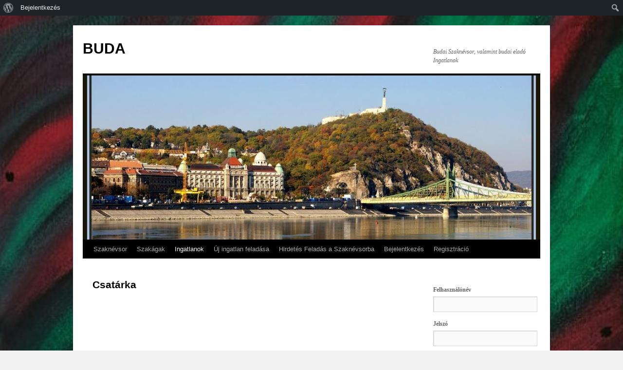

--- FILE ---
content_type: text/html; charset=UTF-8
request_url: https://buda.hu/csatarka/
body_size: 54392
content:
<!DOCTYPE html>
<html lang="hu">
<head>
<meta charset="UTF-8" />
<title>
Csatárka | BUDA	</title>
<link rel="profile" href="https://gmpg.org/xfn/11" />
<link rel="stylesheet" type="text/css" media="all" href="https://buda.hu/wp-content/themes/twentyten/style.css?ver=20190507" />
<link rel="pingback" href="https://buda.hu/xmlrpc.php">
<meta name='robots' content='max-image-preview:large' />
<link rel='dns-prefetch' href='//s.w.org' />
<link rel="alternate" type="application/rss+xml" title="BUDA &raquo; hírcsatorna" href="https://buda.hu/feed/" />
<link rel="alternate" type="application/rss+xml" title="BUDA &raquo; hozzászólás hírcsatorna" href="https://buda.hu/comments/feed/" />
		<script type="text/javascript">
			window._wpemojiSettings = {"baseUrl":"https:\/\/s.w.org\/images\/core\/emoji\/13.0.1\/72x72\/","ext":".png","svgUrl":"https:\/\/s.w.org\/images\/core\/emoji\/13.0.1\/svg\/","svgExt":".svg","source":{"concatemoji":"https:\/\/buda.hu\/wp-includes\/js\/wp-emoji-release.min.js?ver=5.7.2"}};
			!function(e,a,t){var n,r,o,i=a.createElement("canvas"),p=i.getContext&&i.getContext("2d");function s(e,t){var a=String.fromCharCode;p.clearRect(0,0,i.width,i.height),p.fillText(a.apply(this,e),0,0);e=i.toDataURL();return p.clearRect(0,0,i.width,i.height),p.fillText(a.apply(this,t),0,0),e===i.toDataURL()}function c(e){var t=a.createElement("script");t.src=e,t.defer=t.type="text/javascript",a.getElementsByTagName("head")[0].appendChild(t)}for(o=Array("flag","emoji"),t.supports={everything:!0,everythingExceptFlag:!0},r=0;r<o.length;r++)t.supports[o[r]]=function(e){if(!p||!p.fillText)return!1;switch(p.textBaseline="top",p.font="600 32px Arial",e){case"flag":return s([127987,65039,8205,9895,65039],[127987,65039,8203,9895,65039])?!1:!s([55356,56826,55356,56819],[55356,56826,8203,55356,56819])&&!s([55356,57332,56128,56423,56128,56418,56128,56421,56128,56430,56128,56423,56128,56447],[55356,57332,8203,56128,56423,8203,56128,56418,8203,56128,56421,8203,56128,56430,8203,56128,56423,8203,56128,56447]);case"emoji":return!s([55357,56424,8205,55356,57212],[55357,56424,8203,55356,57212])}return!1}(o[r]),t.supports.everything=t.supports.everything&&t.supports[o[r]],"flag"!==o[r]&&(t.supports.everythingExceptFlag=t.supports.everythingExceptFlag&&t.supports[o[r]]);t.supports.everythingExceptFlag=t.supports.everythingExceptFlag&&!t.supports.flag,t.DOMReady=!1,t.readyCallback=function(){t.DOMReady=!0},t.supports.everything||(n=function(){t.readyCallback()},a.addEventListener?(a.addEventListener("DOMContentLoaded",n,!1),e.addEventListener("load",n,!1)):(e.attachEvent("onload",n),a.attachEvent("onreadystatechange",function(){"complete"===a.readyState&&t.readyCallback()})),(n=t.source||{}).concatemoji?c(n.concatemoji):n.wpemoji&&n.twemoji&&(c(n.twemoji),c(n.wpemoji)))}(window,document,window._wpemojiSettings);
		</script>
		<style type="text/css">
img.wp-smiley,
img.emoji {
	display: inline !important;
	border: none !important;
	box-shadow: none !important;
	height: 1em !important;
	width: 1em !important;
	margin: 0 .07em !important;
	vertical-align: -0.1em !important;
	background: none !important;
	padding: 0 !important;
}
</style>
	<link rel='stylesheet' id='dashicons-css'  href='https://buda.hu/wp-includes/css/dashicons.min.css?ver=5.7.2' type='text/css' media='all' />
<link rel='stylesheet' id='admin-bar-css'  href='https://buda.hu/wp-includes/css/admin-bar.min.css?ver=5.7.2' type='text/css' media='all' />
<link rel='stylesheet' id='sweetalert2-css'  href='https://buda.hu/wp-content/plugins/user-registration/assets/css/sweetalert2/sweetalert2.min.css?ver=10.16.7' type='text/css' media='all' />
<link rel='stylesheet' id='user-registration-general-css'  href='https://buda.hu/wp-content/plugins/user-registration/assets/css/user-registration.css?ver=2.0.4' type='text/css' media='all' />
<link rel='stylesheet' id='user-registration-smallscreen-css'  href='https://buda.hu/wp-content/plugins/user-registration/assets/css/user-registration-smallscreen.css?ver=2.0.4' type='text/css' media='only screen and (max-width: 768px)' />
<link rel='stylesheet' id='user-registration-my-account-layout-css'  href='https://buda.hu/wp-content/plugins/user-registration/assets/css/my-account-layout.css?ver=2.0.4' type='text/css' media='all' />
<link rel='stylesheet' id='wp-block-library-css'  href='https://buda.hu/wp-includes/css/dist/block-library/style.min.css?ver=5.7.2' type='text/css' media='all' />
<link rel='stylesheet' id='wp-block-library-theme-css'  href='https://buda.hu/wp-includes/css/dist/block-library/theme.min.css?ver=5.7.2' type='text/css' media='all' />
<link rel='stylesheet' id='banner-list-block-css'  href='https://buda.hu/wp-content/plugins/custom-banners/blocks/banner-list/style.css?ver=1627554958' type='text/css' media='all' />
<link rel='stylesheet' id='rotating-banner-block-css'  href='https://buda.hu/wp-content/plugins/custom-banners/blocks/rotating-banner/style.css?ver=1627554958' type='text/css' media='all' />
<link rel='stylesheet' id='single-banner-block-css'  href='https://buda.hu/wp-content/plugins/custom-banners/blocks/single-banner/style.css?ver=1627554958' type='text/css' media='all' />
<link rel='stylesheet' id='bp-login-form-block-css'  href='https://buda.hu/wp-content/plugins/buddypress/bp-core/css/blocks/login-form.min.css?ver=10.0.0' type='text/css' media='all' />
<link rel='stylesheet' id='bp-member-block-css'  href='https://buda.hu/wp-content/plugins/buddypress/bp-members/css/blocks/member.min.css?ver=10.0.0' type='text/css' media='all' />
<link rel='stylesheet' id='bp-members-block-css'  href='https://buda.hu/wp-content/plugins/buddypress/bp-members/css/blocks/members.min.css?ver=10.0.0' type='text/css' media='all' />
<link rel='stylesheet' id='bp-dynamic-members-block-css'  href='https://buda.hu/wp-content/plugins/buddypress/bp-members/css/blocks/dynamic-members.min.css?ver=10.0.0' type='text/css' media='all' />
<link rel='stylesheet' id='bp-latest-activities-block-css'  href='https://buda.hu/wp-content/plugins/buddypress/bp-activity/css/blocks/latest-activities.min.css?ver=10.0.0' type='text/css' media='all' />
<link rel='stylesheet' id='bp-admin-bar-css'  href='https://buda.hu/wp-content/plugins/buddypress/bp-core/css/admin-bar.min.css?ver=10.0.0' type='text/css' media='all' />
<link rel='stylesheet' id='bp-nouveau-css'  href='https://buda.hu/wp-content/plugins/buddypress/bp-templates/bp-nouveau/css/buddypress.min.css?ver=10.0.0' type='text/css' media='screen' />
<link rel='stylesheet' id='wp-banners-css-css'  href='https://buda.hu/wp-content/plugins/custom-banners/assets/css/wp-banners.css?ver=5.7.2' type='text/css' media='all' />
<link rel='stylesheet' id='twentyten-block-style-css'  href='https://buda.hu/wp-content/themes/twentyten/blocks.css?ver=20181218' type='text/css' media='all' />
<!--n2css--><script type='text/javascript' src='https://buda.hu/wp-includes/js/jquery/jquery.min.js?ver=3.5.1' id='jquery-core-js'></script>
<script type='text/javascript' src='https://buda.hu/wp-includes/js/jquery/jquery-migrate.min.js?ver=3.3.2' id='jquery-migrate-js'></script>
<script type='text/javascript' src='https://buda.hu/wp-content/plugins/buddypress/bp-core/js/widget-members.min.js?ver=10.0.0' id='bp-widget-members-js'></script>
<script type='text/javascript' src='https://buda.hu/wp-content/plugins/buddypress/bp-core/js/jquery-query.min.js?ver=10.0.0' id='bp-jquery-query-js'></script>
<script type='text/javascript' src='https://buda.hu/wp-content/plugins/buddypress/bp-core/js/vendor/jquery-cookie.min.js?ver=10.0.0' id='bp-jquery-cookie-js'></script>
<script type='text/javascript' src='https://buda.hu/wp-content/plugins/buddypress/bp-core/js/vendor/jquery-scroll-to.min.js?ver=10.0.0' id='bp-jquery-scroll-to-js'></script>
<link rel="https://api.w.org/" href="https://buda.hu/wp-json/" /><link rel="alternate" type="application/json" href="https://buda.hu/wp-json/wp/v2/pages/367" /><link rel="EditURI" type="application/rsd+xml" title="RSD" href="https://buda.hu/xmlrpc.php?rsd" />
<link rel="wlwmanifest" type="application/wlwmanifest+xml" href="https://buda.hu/wp-includes/wlwmanifest.xml" /> 
<meta name="generator" content="WordPress 5.7.2" />
<link rel="canonical" href="https://buda.hu/csatarka/" />
<link rel='shortlink' href='https://buda.hu/?p=367' />
<link rel="alternate" type="application/json+oembed" href="https://buda.hu/wp-json/oembed/1.0/embed?url=https%3A%2F%2Fbuda.hu%2Fcsatarka%2F" />
<link rel="alternate" type="text/xml+oembed" href="https://buda.hu/wp-json/oembed/1.0/embed?url=https%3A%2F%2Fbuda.hu%2Fcsatarka%2F&#038;format=xml" />

	<script type="text/javascript">var ajaxurl = 'https://buda.hu/wp-admin/admin-ajax.php';</script>

<style type="text/css" media="screen"></style><style type="text/css" id="custom-background-css">
body.custom-background { background-image: url("https://buda.hu/wp-content/uploads/2022/01/Szanto2.jpg"); background-position: left top; background-size: cover; background-repeat: no-repeat; background-attachment: fixed; }
</style>
	<style type="text/css" media="print">#wpadminbar { display:none; }</style>
	<style type="text/css" media="screen">
	html { margin-top: 32px !important; }
	* html body { margin-top: 32px !important; }
	@media screen and ( max-width: 782px ) {
		html { margin-top: 46px !important; }
		* html body { margin-top: 46px !important; }
	}
</style>
	<script>(function(){this._N2=this._N2||{_r:[],_d:[],r:function(){this._r.push(arguments)},d:function(){this._d.push(arguments)}}}).call(window);!function(a){a.indexOf("Safari")>0&&-1===a.indexOf("Chrome")&&document.documentElement.style.setProperty("--ss-safari-fix-225962","1px")}(navigator.userAgent);</script><script src="https://buda.hu/wp-content/plugins/smart-slider-3/Public/SmartSlider3/Application/Frontend/Assets/dist/n2.min.js?ver=bc3b14c4" defer async></script>
<script>

</script></head>

<body class="bp-nouveau page-template-default page page-id-367 admin-bar no-customize-support custom-background user-registration-page no-js">
		<div id="wpadminbar" class="nojq nojs">
						<div class="quicklinks" id="wp-toolbar" role="navigation" aria-label="Eszköztár">
				<ul id='wp-admin-bar-root-default' class="ab-top-menu"><li id='wp-admin-bar-wp-logo' class="menupop"><div class="ab-item ab-empty-item" tabindex="0" aria-haspopup="true"><span class="ab-icon"></span><span class="screen-reader-text">WordPress, a csodás</span></div><div class="ab-sub-wrapper"><ul id='wp-admin-bar-wp-logo-external' class="ab-sub-secondary ab-submenu"><li id='wp-admin-bar-wporg'><a class='ab-item' href='https://hu.wordpress.org/'>WordPress Magyarország</a></li><li id='wp-admin-bar-documentation'><a class='ab-item' href='http://kozosseg.wphu.org/'>Dokumentáció</a></li><li id='wp-admin-bar-support-forums'><a class='ab-item' href='https://wordpress.org/support/forums/'>Támogatás</a></li><li id='wp-admin-bar-feedback'><a class='ab-item' href='https://wordpress.org/support/forum/requests-and-feedback'>Visszajelzés</a></li></ul></div></li><li id='wp-admin-bar-bp-login'><a class='ab-item' href='https://buda.hu/wp-login.php?redirect_to=https%3A%2F%2Fbuda.hu%2Fcsatarka%2F'>Bejelentkezés</a></li></ul><ul id='wp-admin-bar-top-secondary' class="ab-top-secondary ab-top-menu"><li id='wp-admin-bar-search' class="admin-bar-search"><div class="ab-item ab-empty-item" tabindex="-1"><form action="https://buda.hu/" method="get" id="adminbarsearch"><input class="adminbar-input" name="s" id="adminbar-search" type="text" value="" maxlength="150" /><label for="adminbar-search" class="screen-reader-text">Keresés</label><input type="submit" class="adminbar-button" value="Keresés"/></form></div></li></ul>			</div>
					</div>

		<div id="wrapper" class="hfeed">
	<div id="header">
		<div id="masthead">
			<div id="branding" role="banner">
								<div id="site-title">
					<span>
						<a href="https://buda.hu/" title="BUDA" rel="home">BUDA</a>
					</span>
				</div>
				<div id="site-description">Budai Szaknévsor, valamint  budai eladó  Ingatlanok</div>

									<img src="https://buda.hu/wp-content/uploads/2022/01/cropped-Gellert-hegy3.jpeg" width="940" height="337" alt="" />
								</div><!-- #branding -->

			<div id="access" role="navigation">
								<div class="skip-link screen-reader-text"><a href="#content" title="Kilépés a tartalomba">Kilépés a tartalomba</a></div>
				<div class="menu-header"><ul id="menu-budai-ingatlanok" class="menu"><li id="menu-item-335" class="menu-item menu-item-type-post_type menu-item-object-page menu-item-has-children menu-item-335"><a href="https://buda.hu/szaknevsor/">Szaknévsor</a>
<ul class="sub-menu">
	<li id="menu-item-624" class="menu-item menu-item-type-post_type menu-item-object-page menu-item-624"><a href="https://buda.hu/i-kerulet/">I. Kerület</a></li>
	<li id="menu-item-625" class="menu-item menu-item-type-post_type menu-item-object-page menu-item-625"><a href="https://buda.hu/ii-kerulet/">II. Kerület</a></li>
	<li id="menu-item-626" class="menu-item menu-item-type-post_type menu-item-object-page menu-item-626"><a href="https://buda.hu/iii-kerulet/">III. Kerület</a></li>
	<li id="menu-item-627" class="menu-item menu-item-type-post_type menu-item-object-page menu-item-627"><a href="https://buda.hu/xi-kerulet/">XI. Kerület</a></li>
	<li id="menu-item-628" class="menu-item menu-item-type-post_type menu-item-object-page menu-item-628"><a href="https://buda.hu/xii-kerulet/">XII. Kerület</a></li>
	<li id="menu-item-629" class="menu-item menu-item-type-post_type menu-item-object-page menu-item-629"><a href="https://buda.hu/xxii-kerulet/">XXII. Kerület</a></li>
</ul>
</li>
<li id="menu-item-686" class="menu-item menu-item-type-post_type menu-item-object-page menu-item-has-children menu-item-686"><a href="https://buda.hu/szakagak/">Szakágak</a>
<ul class="sub-menu">
	<li id="menu-item-770" class="menu-item menu-item-type-post_type menu-item-object-page menu-item-770"><a href="https://buda.hu/a/">A</a></li>
	<li id="menu-item-776" class="menu-item menu-item-type-post_type menu-item-object-page menu-item-776"><a href="https://buda.hu/a-2/">Á</a></li>
	<li id="menu-item-773" class="menu-item menu-item-type-post_type menu-item-object-page menu-item-773"><a href="https://buda.hu/b/">B</a></li>
	<li id="menu-item-780" class="menu-item menu-item-type-post_type menu-item-object-page menu-item-780"><a href="https://buda.hu/c/">C</a></li>
	<li id="menu-item-794" class="menu-item menu-item-type-post_type menu-item-object-page menu-item-794"><a href="https://buda.hu/d/">D</a></li>
	<li id="menu-item-793" class="menu-item menu-item-type-post_type menu-item-object-page menu-item-793"><a href="https://buda.hu/e/">E</a></li>
	<li id="menu-item-792" class="menu-item menu-item-type-post_type menu-item-object-page menu-item-792"><a href="https://buda.hu/e-2/">É</a></li>
	<li id="menu-item-791" class="menu-item menu-item-type-post_type menu-item-object-page menu-item-791"><a href="https://buda.hu/f/">F</a></li>
	<li id="menu-item-816" class="menu-item menu-item-type-post_type menu-item-object-page menu-item-816"><a href="https://buda.hu/g/">G</a></li>
	<li id="menu-item-815" class="menu-item menu-item-type-post_type menu-item-object-page menu-item-815"><a href="https://buda.hu/h/">H</a></li>
	<li id="menu-item-814" class="menu-item menu-item-type-post_type menu-item-object-page menu-item-814"><a href="https://buda.hu/i/">I</a></li>
	<li id="menu-item-813" class="menu-item menu-item-type-post_type menu-item-object-page menu-item-813"><a href="https://buda.hu/j/">J</a></li>
	<li id="menu-item-812" class="menu-item menu-item-type-post_type menu-item-object-page menu-item-812"><a href="https://buda.hu/k/">K</a></li>
	<li id="menu-item-811" class="menu-item menu-item-type-post_type menu-item-object-page menu-item-811"><a href="https://buda.hu/l/">L</a></li>
	<li id="menu-item-810" class="menu-item menu-item-type-post_type menu-item-object-page menu-item-810"><a href="https://buda.hu/m/">M</a></li>
	<li id="menu-item-840" class="menu-item menu-item-type-post_type menu-item-object-page menu-item-840"><a href="https://buda.hu/n/">N</a></li>
	<li id="menu-item-839" class="menu-item menu-item-type-post_type menu-item-object-page menu-item-839"><a href="https://buda.hu/o/">O</a></li>
	<li id="menu-item-838" class="menu-item menu-item-type-post_type menu-item-object-page menu-item-838"><a href="https://buda.hu/o-2/">Ö</a></li>
	<li id="menu-item-837" class="menu-item menu-item-type-post_type menu-item-object-page menu-item-837"><a href="https://buda.hu/p/">P</a></li>
	<li id="menu-item-836" class="menu-item menu-item-type-post_type menu-item-object-page menu-item-836"><a href="https://buda.hu/r/">R</a></li>
	<li id="menu-item-835" class="menu-item menu-item-type-post_type menu-item-object-page menu-item-835"><a href="https://buda.hu/s/">S</a></li>
	<li id="menu-item-855" class="menu-item menu-item-type-post_type menu-item-object-page menu-item-855"><a href="https://buda.hu/t/">T</a></li>
	<li id="menu-item-854" class="menu-item menu-item-type-post_type menu-item-object-page menu-item-854"><a href="https://buda.hu/u/">Ü</a></li>
	<li id="menu-item-853" class="menu-item menu-item-type-post_type menu-item-object-page menu-item-853"><a href="https://buda.hu/v/">V</a></li>
	<li id="menu-item-852" class="menu-item menu-item-type-post_type menu-item-object-page menu-item-852"><a href="https://buda.hu/w/">W</a></li>
	<li id="menu-item-851" class="menu-item menu-item-type-post_type menu-item-object-page menu-item-851"><a href="https://buda.hu/z/">Z</a></li>
</ul>
</li>
<li id="menu-item-284" class="menu-item menu-item-type-post_type menu-item-object-page current-menu-ancestor current_page_ancestor menu-item-has-children menu-item-284"><a href="https://buda.hu/ingatlanok/">Ingatlanok</a>
<ul class="sub-menu">
	<li id="menu-item-100" class="menu-item menu-item-type-post_type menu-item-object-page menu-item-home current-menu-ancestor current_page_ancestor menu-item-has-children menu-item-100"><a href="https://buda.hu/">Budai ingatlanok</a>
	<ul class="sub-menu">
		<li id="menu-item-57" class="menu-item menu-item-type-post_type menu-item-object-page menu-item-has-children menu-item-57"><a href="https://buda.hu/i-kerulet/">I. Kerület</a>
		<ul class="sub-menu">
			<li id="menu-item-563" class="menu-item menu-item-type-post_type menu-item-object-page menu-item-563"><a href="https://buda.hu/gellerthegy/">Gellérthegy</a></li>
			<li id="menu-item-564" class="menu-item menu-item-type-post_type menu-item-object-page menu-item-564"><a href="https://buda.hu/krisztinavaros/">Krisztinaváros</a></li>
			<li id="menu-item-560" class="menu-item menu-item-type-post_type menu-item-object-page menu-item-560"><a href="https://buda.hu/taban/">Tabán</a></li>
			<li id="menu-item-561" class="menu-item menu-item-type-post_type menu-item-object-page menu-item-561"><a href="https://buda.hu/var/">Vár</a></li>
			<li id="menu-item-562" class="menu-item menu-item-type-post_type menu-item-object-page menu-item-562"><a href="https://buda.hu/vizivaros/">Viziváros</a></li>
		</ul>
</li>
		<li id="menu-item-66" class="menu-item menu-item-type-post_type menu-item-object-page current-menu-ancestor current-menu-parent current_page_parent current_page_ancestor menu-item-has-children menu-item-66"><a href="https://buda.hu/ii-kerulet/">II. Kerület</a>
		<ul class="sub-menu">
			<li id="menu-item-527" class="menu-item menu-item-type-post_type menu-item-object-page menu-item-527"><a href="https://buda.hu/zoldmal/">Zöldmál</a></li>
			<li id="menu-item-528" class="menu-item menu-item-type-post_type menu-item-object-page menu-item-528"><a href="https://buda.hu/vizivaros/">Viziváros</a></li>
			<li id="menu-item-529" class="menu-item menu-item-type-post_type menu-item-object-page menu-item-529"><a href="https://buda.hu/verhalom/">Vérhalom</a></li>
			<li id="menu-item-530" class="menu-item menu-item-type-post_type menu-item-object-page menu-item-530"><a href="https://buda.hu/ujlak/">Újlak</a></li>
			<li id="menu-item-531" class="menu-item menu-item-type-post_type menu-item-object-page menu-item-531"><a href="https://buda.hu/torokvesz/">Törökvész</a></li>
			<li id="menu-item-532" class="menu-item menu-item-type-post_type menu-item-object-page menu-item-532"><a href="https://buda.hu/szepvolgy/">Szépvölgy</a></li>
			<li id="menu-item-533" class="menu-item menu-item-type-post_type menu-item-object-page menu-item-533"><a href="https://buda.hu/szepilona/">Szépilona</a></li>
			<li id="menu-item-534" class="menu-item menu-item-type-post_type menu-item-object-page menu-item-534"><a href="https://buda.hu/szephalom/">Széphalom</a></li>
			<li id="menu-item-535" class="menu-item menu-item-type-post_type menu-item-object-page menu-item-535"><a href="https://buda.hu/szemlohegy/">Szemlőhegy</a></li>
			<li id="menu-item-536" class="menu-item menu-item-type-post_type menu-item-object-page menu-item-536"><a href="https://buda.hu/adyliget/">Adyliget</a></li>
			<li id="menu-item-537" class="menu-item menu-item-type-post_type menu-item-object-page menu-item-537"><a href="https://buda.hu/budakeszierdo/">Budakeszierdő</a></li>
			<li id="menu-item-538" class="menu-item menu-item-type-post_type menu-item-object-page menu-item-538"><a href="https://buda.hu/budaliget/">Budaliget</a></li>
			<li id="menu-item-539" class="menu-item menu-item-type-post_type menu-item-object-page current-menu-item page_item page-item-367 current_page_item menu-item-539"><a href="https://buda.hu/csatarka/" aria-current="page">Csatárka</a></li>
			<li id="menu-item-540" class="menu-item menu-item-type-post_type menu-item-object-page menu-item-540"><a href="https://buda.hu/erzsebetliget/">Erzsébetliget</a></li>
			<li id="menu-item-541" class="menu-item menu-item-type-post_type menu-item-object-page menu-item-541"><a href="https://buda.hu/erzsebettelek/">Erzsébettelek</a></li>
			<li id="menu-item-542" class="menu-item menu-item-type-post_type menu-item-object-page menu-item-542"><a href="https://buda.hu/felheviz/">Felhévíz</a></li>
			<li id="menu-item-543" class="menu-item menu-item-type-post_type menu-item-object-page menu-item-543"><a href="https://buda.hu/gercse/">Gercse</a></li>
			<li id="menu-item-544" class="menu-item menu-item-type-post_type menu-item-object-page menu-item-544"><a href="https://buda.hu/harsakalja/">Hársakalja</a></li>
			<li id="menu-item-545" class="menu-item menu-item-type-post_type menu-item-object-page menu-item-545"><a href="https://buda.hu/harshegy/">Hárshegy</a></li>
			<li id="menu-item-546" class="menu-item menu-item-type-post_type menu-item-object-page menu-item-546"><a href="https://buda.hu/huvosvolgy/">Hűvösvölgy</a></li>
			<li id="menu-item-547" class="menu-item menu-item-type-post_type menu-item-object-page menu-item-547"><a href="https://buda.hu/kovar/">Kővár</a></li>
			<li id="menu-item-548" class="menu-item menu-item-type-post_type menu-item-object-page menu-item-548"><a href="https://buda.hu/kurucles/">Kurucles</a></li>
			<li id="menu-item-549" class="menu-item menu-item-type-post_type menu-item-object-page menu-item-549"><a href="https://buda.hu/lipotmezo/">Lipótmező</a></li>
			<li id="menu-item-550" class="menu-item menu-item-type-post_type menu-item-object-page menu-item-550"><a href="https://buda.hu/mariaremete/">Máriaremete</a></li>
			<li id="menu-item-551" class="menu-item menu-item-type-post_type menu-item-object-page menu-item-551"><a href="https://buda.hu/nyek/">Nyék</a></li>
			<li id="menu-item-552" class="menu-item menu-item-type-post_type menu-item-object-page menu-item-552"><a href="https://buda.hu/orszagut/">Országut</a></li>
			<li id="menu-item-553" class="menu-item menu-item-type-post_type menu-item-object-page menu-item-553"><a href="https://buda.hu/palvolgy/">Pálvölgy</a></li>
			<li id="menu-item-554" class="menu-item menu-item-type-post_type menu-item-object-page menu-item-554"><a href="https://buda.hu/pasaret/">Pasarét</a></li>
			<li id="menu-item-555" class="menu-item menu-item-type-post_type menu-item-object-page menu-item-555"><a href="https://buda.hu/pesthidegkut-ofalu/">Pesthidegkút-Ófalu</a></li>
			<li id="menu-item-556" class="menu-item menu-item-type-post_type menu-item-object-page menu-item-556"><a href="https://buda.hu/petnehazyret/">Petneházyrét</a></li>
			<li id="menu-item-557" class="menu-item menu-item-type-post_type menu-item-object-page menu-item-557"><a href="https://buda.hu/remetekertvaros/">Remetekertváros</a></li>
			<li id="menu-item-558" class="menu-item menu-item-type-post_type menu-item-object-page menu-item-558"><a href="https://buda.hu/rezmal/">Rézmál</a></li>
			<li id="menu-item-559" class="menu-item menu-item-type-post_type menu-item-object-page menu-item-559"><a href="https://buda.hu/rozsadomb/">Rózsadomb</a></li>
		</ul>
</li>
		<li id="menu-item-61" class="menu-item menu-item-type-post_type menu-item-object-page menu-item-has-children menu-item-61"><a href="https://buda.hu/iii-kerulet/">III. Kerület</a>
		<ul class="sub-menu">
			<li id="menu-item-569" class="menu-item menu-item-type-post_type menu-item-object-page menu-item-569"><a href="https://buda.hu/aquincum/">Aquincum</a></li>
			<li id="menu-item-570" class="menu-item menu-item-type-post_type menu-item-object-page menu-item-570"><a href="https://buda.hu/aranyhegy-uromhegy-peterhegy/">Aranyhegy, Ürömhegy, Péterhegy</a></li>
			<li id="menu-item-571" class="menu-item menu-item-type-post_type menu-item-object-page menu-item-571"><a href="https://buda.hu/bekasmegyer/">Békásmegyer</a></li>
			<li id="menu-item-572" class="menu-item menu-item-type-post_type menu-item-object-page menu-item-572"><a href="https://buda.hu/csillaghegy/">Csillaghegy</a></li>
			<li id="menu-item-573" class="menu-item menu-item-type-post_type menu-item-object-page menu-item-573"><a href="https://buda.hu/csucshegy/">Csúcshegy</a></li>
			<li id="menu-item-574" class="menu-item menu-item-type-post_type menu-item-object-page menu-item-574"><a href="https://buda.hu/harmashatarhegy/">Hármashatárhegy</a></li>
			<li id="menu-item-575" class="menu-item menu-item-type-post_type menu-item-object-page menu-item-575"><a href="https://buda.hu/harsanylejto/">Harsánylejtő</a></li>
			<li id="menu-item-576" class="menu-item menu-item-type-post_type menu-item-object-page menu-item-576"><a href="https://buda.hu/kaszasdulo/">Kaszásdűlő</a></li>
			<li id="menu-item-577" class="menu-item menu-item-type-post_type menu-item-object-page menu-item-577"><a href="https://buda.hu/mocsarosdulo/">Mocsárosdűlő</a></li>
			<li id="menu-item-578" class="menu-item menu-item-type-post_type menu-item-object-page menu-item-578"><a href="https://buda.hu/obuda/">Óbuda</a></li>
			<li id="menu-item-579" class="menu-item menu-item-type-post_type menu-item-object-page menu-item-579"><a href="https://buda.hu/obuda-hegyvideke/">Óbuda hegyvidéke</a></li>
			<li id="menu-item-580" class="menu-item menu-item-type-post_type menu-item-object-page menu-item-580"><a href="https://buda.hu/obudai-sziget/">Óbudai-sziget</a></li>
			<li id="menu-item-581" class="menu-item menu-item-type-post_type menu-item-object-page menu-item-581"><a href="https://buda.hu/romaifurdo/">Rómaifürdő</a></li>
			<li id="menu-item-582" class="menu-item menu-item-type-post_type menu-item-object-page menu-item-582"><a href="https://buda.hu/solymarvolgy/">Solymárvölgy</a></li>
			<li id="menu-item-583" class="menu-item menu-item-type-post_type menu-item-object-page menu-item-583"><a href="https://buda.hu/ujlak/">Újlak</a></li>
		</ul>
</li>
		<li id="menu-item-62" class="menu-item menu-item-type-post_type menu-item-object-page menu-item-has-children menu-item-62"><a href="https://buda.hu/xi-kerulet/">XI. Kerület</a>
		<ul class="sub-menu">
			<li id="menu-item-584" class="menu-item menu-item-type-post_type menu-item-object-page menu-item-584"><a href="https://buda.hu/albertfalva/">Albertfalva</a></li>
			<li id="menu-item-585" class="menu-item menu-item-type-post_type menu-item-object-page menu-item-585"><a href="https://buda.hu/dobogo/">Dobogó</a></li>
			<li id="menu-item-586" class="menu-item menu-item-type-post_type menu-item-object-page menu-item-586"><a href="https://buda.hu/gazdagret/">Gazdagrét</a></li>
			<li id="menu-item-587" class="menu-item menu-item-type-post_type menu-item-object-page menu-item-587"><a href="https://buda.hu/gellerthegy/">Gellérthegy</a></li>
			<li id="menu-item-588" class="menu-item menu-item-type-post_type menu-item-object-page menu-item-588"><a href="https://buda.hu/hosszuret/">Hosszúrét</a></li>
			<li id="menu-item-589" class="menu-item menu-item-type-post_type menu-item-object-page menu-item-589"><a href="https://buda.hu/infopark/">Infopark</a></li>
			<li id="menu-item-590" class="menu-item menu-item-type-post_type menu-item-object-page menu-item-590"><a href="https://buda.hu/kamaraerdo/">Kamaraerdő</a></li>
			<li id="menu-item-591" class="menu-item menu-item-type-post_type menu-item-object-page menu-item-591"><a href="https://buda.hu/kelenfold/">Kelenföld</a></li>
			<li id="menu-item-592" class="menu-item menu-item-type-post_type menu-item-object-page menu-item-592"><a href="https://buda.hu/kelenvolgy/">Kelenvölgy</a></li>
			<li id="menu-item-593" class="menu-item menu-item-type-post_type menu-item-object-page menu-item-593"><a href="https://buda.hu/koerberek/">Kőérberek</a></li>
			<li id="menu-item-594" class="menu-item menu-item-type-post_type menu-item-object-page menu-item-594"><a href="https://buda.hu/lagymanyos/">Lágymányos</a></li>
			<li id="menu-item-595" class="menu-item menu-item-type-post_type menu-item-object-page menu-item-595"><a href="https://buda.hu/madarhegy/">Madárhegy</a></li>
			<li id="menu-item-596" class="menu-item menu-item-type-post_type menu-item-object-page menu-item-596"><a href="https://buda.hu/nadorkert/">Nádorkert</a></li>
			<li id="menu-item-597" class="menu-item menu-item-type-post_type menu-item-object-page menu-item-597"><a href="https://buda.hu/ormezo/">Őrmező</a></li>
			<li id="menu-item-598" class="menu-item menu-item-type-post_type menu-item-object-page menu-item-598"><a href="https://buda.hu/orsod/">Örsöd</a></li>
			<li id="menu-item-599" class="menu-item menu-item-type-post_type menu-item-object-page menu-item-599"><a href="https://buda.hu/peterhegy/">Péterhegy</a></li>
			<li id="menu-item-600" class="menu-item menu-item-type-post_type menu-item-object-page menu-item-600"><a href="https://buda.hu/posingermajor/">Pösingermajor</a></li>
			<li id="menu-item-601" class="menu-item menu-item-type-post_type menu-item-object-page menu-item-601"><a href="https://buda.hu/sasad/">Sasad</a></li>
			<li id="menu-item-602" class="menu-item menu-item-type-post_type menu-item-object-page menu-item-602"><a href="https://buda.hu/sashegy/">Sashegy</a></li>
			<li id="menu-item-603" class="menu-item menu-item-type-post_type menu-item-object-page menu-item-603"><a href="https://buda.hu/spanyolret/">Spanyolrét</a></li>
			<li id="menu-item-604" class="menu-item menu-item-type-post_type menu-item-object-page menu-item-604"><a href="https://buda.hu/szentimrevaros/">Szentimreváros</a></li>
		</ul>
</li>
		<li id="menu-item-63" class="menu-item menu-item-type-post_type menu-item-object-page menu-item-has-children menu-item-63"><a href="https://buda.hu/xii-kerulet/">XII. Kerület</a>
		<ul class="sub-menu">
			<li id="menu-item-605" class="menu-item menu-item-type-post_type menu-item-object-page menu-item-605"><a href="https://buda.hu/budakeszierdo/">Budakeszierdő</a></li>
			<li id="menu-item-606" class="menu-item menu-item-type-post_type menu-item-object-page menu-item-606"><a href="https://buda.hu/csilleberc/">Csillebérc</a></li>
			<li id="menu-item-607" class="menu-item menu-item-type-post_type menu-item-object-page menu-item-607"><a href="https://buda.hu/farkasret/">Farkasrét</a></li>
			<li id="menu-item-608" class="menu-item menu-item-type-post_type menu-item-object-page menu-item-608"><a href="https://buda.hu/farkasvolgy/">Farkasvölgy</a></li>
			<li id="menu-item-609" class="menu-item menu-item-type-post_type menu-item-object-page menu-item-609"><a href="https://buda.hu/istenhegy/">Istenhegy</a></li>
			<li id="menu-item-610" class="menu-item menu-item-type-post_type menu-item-object-page menu-item-610"><a href="https://buda.hu/janoshegy/">Jánoshegy</a></li>
			<li id="menu-item-611" class="menu-item menu-item-type-post_type menu-item-object-page menu-item-611"><a href="https://buda.hu/kissvabhegy/">Kissvábhegy</a></li>
			<li id="menu-item-612" class="menu-item menu-item-type-post_type menu-item-object-page menu-item-612"><a href="https://buda.hu/krisztinavaros/">Krisztinaváros</a></li>
			<li id="menu-item-613" class="menu-item menu-item-type-post_type menu-item-object-page menu-item-613"><a href="https://buda.hu/kutvolgy/">Kútvölgy</a></li>
			<li id="menu-item-614" class="menu-item menu-item-type-post_type menu-item-object-page menu-item-614"><a href="https://buda.hu/magasut/">Magasút</a></li>
			<li id="menu-item-615" class="menu-item menu-item-type-post_type menu-item-object-page menu-item-615"><a href="https://buda.hu/martonhegy/">Mártonhegy</a></li>
			<li id="menu-item-616" class="menu-item menu-item-type-post_type menu-item-object-page menu-item-616"><a href="https://buda.hu/nemetvolgy/">Németvölgy</a></li>
			<li id="menu-item-617" class="menu-item menu-item-type-post_type menu-item-object-page menu-item-617"><a href="https://buda.hu/orbanhegy/">Orbánhegy</a></li>
			<li id="menu-item-618" class="menu-item menu-item-type-post_type menu-item-object-page menu-item-618"><a href="https://buda.hu/sashegy/">Sashegy</a></li>
			<li id="menu-item-619" class="menu-item menu-item-type-post_type menu-item-object-page menu-item-619"><a href="https://buda.hu/svabhegy/">Svábhegy</a></li>
			<li id="menu-item-620" class="menu-item menu-item-type-post_type menu-item-object-page menu-item-620"><a href="https://buda.hu/szechenyihegy/">Széchenyihegy</a></li>
			<li id="menu-item-621" class="menu-item menu-item-type-post_type menu-item-object-page menu-item-621"><a href="https://buda.hu/viranyos/">Virányos</a></li>
			<li id="menu-item-622" class="menu-item menu-item-type-post_type menu-item-object-page menu-item-622"><a href="https://buda.hu/zugliget/">Zugliget</a></li>
		</ul>
</li>
		<li id="menu-item-64" class="menu-item menu-item-type-post_type menu-item-object-page menu-item-has-children menu-item-64"><a href="https://buda.hu/xxii-kerulet/">XXII. Kerület</a>
		<ul class="sub-menu">
			<li id="menu-item-565" class="menu-item menu-item-type-post_type menu-item-object-page menu-item-565"><a href="https://buda.hu/baross-gabor-telep/">Baross Gábor-telep</a></li>
			<li id="menu-item-566" class="menu-item menu-item-type-post_type menu-item-object-page menu-item-566"><a href="https://buda.hu/budafok/">Budafok</a></li>
			<li id="menu-item-567" class="menu-item menu-item-type-post_type menu-item-object-page menu-item-567"><a href="https://buda.hu/budateteny/">Budatétény</a></li>
			<li id="menu-item-568" class="menu-item menu-item-type-post_type menu-item-object-page menu-item-568"><a href="https://buda.hu/nagyteteny/">Nagytétény</a></li>
		</ul>
</li>
	</ul>
</li>
	<li id="menu-item-314" class="menu-item menu-item-type-post_type menu-item-object-page menu-item-has-children menu-item-314"><a href="https://buda.hu/buda-kornyeki-ingatlanok/">Buda környéki ingatlanok</a>
	<ul class="sub-menu">
		<li id="menu-item-146" class="menu-item menu-item-type-post_type menu-item-object-page menu-item-146"><a href="https://buda.hu/biatorbagy/">Biatorbágy</a></li>
		<li id="menu-item-623" class="menu-item menu-item-type-post_type menu-item-object-page menu-item-623"><a href="https://buda.hu/budajeno/">Budajenő</a></li>
		<li id="menu-item-232" class="menu-item menu-item-type-post_type menu-item-object-page menu-item-232"><a href="https://buda.hu/budakalasz/">Budakalász</a></li>
		<li id="menu-item-144" class="menu-item menu-item-type-post_type menu-item-object-page menu-item-144"><a href="https://buda.hu/budakeszi/">Budakeszi</a></li>
		<li id="menu-item-143" class="menu-item menu-item-type-post_type menu-item-object-page menu-item-143"><a href="https://buda.hu/budaors/">Budaörs</a></li>
		<li id="menu-item-147" class="menu-item menu-item-type-post_type menu-item-object-page menu-item-147"><a href="https://buda.hu/csobanka/">Csobánka</a></li>
		<li id="menu-item-142" class="menu-item menu-item-type-post_type menu-item-object-page menu-item-142"><a href="https://buda.hu/herceghalom/">Herceghalom</a></li>
		<li id="menu-item-171" class="menu-item menu-item-type-post_type menu-item-object-page menu-item-171"><a href="https://buda.hu/diosd/">Diósd</a></li>
		<li id="menu-item-233" class="menu-item menu-item-type-post_type menu-item-object-page menu-item-233"><a href="https://buda.hu/dunabogdany/">Dunabogdány</a></li>
		<li id="menu-item-172" class="menu-item menu-item-type-post_type menu-item-object-page menu-item-172"><a href="https://buda.hu/erd/">Érd</a></li>
		<li id="menu-item-176" class="menu-item menu-item-type-post_type menu-item-object-page menu-item-176"><a href="https://buda.hu/nagykovacsi/">Nagykovácsi</a></li>
		<li id="menu-item-141" class="menu-item menu-item-type-post_type menu-item-object-page menu-item-141"><a href="https://buda.hu/paty/">Páty</a></li>
		<li id="menu-item-230" class="menu-item menu-item-type-post_type menu-item-object-page menu-item-230"><a href="https://buda.hu/perbal/">Perbál</a></li>
		<li id="menu-item-203" class="menu-item menu-item-type-post_type menu-item-object-page menu-item-203"><a href="https://buda.hu/piliscsaba/">Piliscsaba</a></li>
		<li id="menu-item-175" class="menu-item menu-item-type-post_type menu-item-object-page menu-item-175"><a href="https://buda.hu/pilisborosjeno/">Pilisborosjenő</a></li>
		<li id="menu-item-204" class="menu-item menu-item-type-post_type menu-item-object-page menu-item-204"><a href="https://buda.hu/pilisjaszfalu/">Pilisjászfalu</a></li>
		<li id="menu-item-206" class="menu-item menu-item-type-post_type menu-item-object-page menu-item-206"><a href="https://buda.hu/pilisszanto/">Pilisszántó</a></li>
		<li id="menu-item-207" class="menu-item menu-item-type-post_type menu-item-object-page menu-item-207"><a href="https://buda.hu/pilisszentkereszt/">Pilisszentkereszt</a></li>
		<li id="menu-item-205" class="menu-item menu-item-type-post_type menu-item-object-page menu-item-205"><a href="https://buda.hu/pilisvorosvar/">Pilisvörösvár</a></li>
		<li id="menu-item-208" class="menu-item menu-item-type-post_type menu-item-object-page menu-item-208"><a href="https://buda.hu/pocsmegyer/">Pócsmegyer</a></li>
		<li id="menu-item-209" class="menu-item menu-item-type-post_type menu-item-object-page menu-item-209"><a href="https://buda.hu/pomaz/">Pomáz</a></li>
		<li id="menu-item-227" class="menu-item menu-item-type-post_type menu-item-object-page menu-item-227"><a href="https://buda.hu/pusztazamor/">Pusztazámor</a></li>
		<li id="menu-item-231" class="menu-item menu-item-type-post_type menu-item-object-page menu-item-231"><a href="https://buda.hu/remeteszolos/">Remeteszőlős</a></li>
		<li id="menu-item-210" class="menu-item menu-item-type-post_type menu-item-object-page menu-item-210"><a href="https://buda.hu/solymar/">Solymár</a></li>
		<li id="menu-item-228" class="menu-item menu-item-type-post_type menu-item-object-page menu-item-228"><a href="https://buda.hu/soskut/">Sóskut</a></li>
		<li id="menu-item-173" class="menu-item menu-item-type-post_type menu-item-object-page menu-item-173"><a href="https://buda.hu/szazhalombatta/">Százhalombatta</a></li>
		<li id="menu-item-211" class="menu-item menu-item-type-post_type menu-item-object-page menu-item-211"><a href="https://buda.hu/szentendre/">Szentendre</a></li>
		<li id="menu-item-212" class="menu-item menu-item-type-post_type menu-item-object-page menu-item-212"><a href="https://buda.hu/szigetmonostor/">Szigetmonostor</a></li>
		<li id="menu-item-140" class="menu-item menu-item-type-post_type menu-item-object-page menu-item-140"><a href="https://buda.hu/telki/">Telki</a></li>
		<li id="menu-item-168" class="menu-item menu-item-type-post_type menu-item-object-page menu-item-168"><a href="https://buda.hu/tahitotfalu/">Tahitótfalu</a></li>
		<li id="menu-item-174" class="menu-item menu-item-type-post_type menu-item-object-page menu-item-174"><a href="https://buda.hu/tarnok/">Tárnok</a></li>
		<li id="menu-item-139" class="menu-item menu-item-type-post_type menu-item-object-page menu-item-139"><a href="https://buda.hu/tinnye/">Tinnye</a></li>
		<li id="menu-item-229" class="menu-item menu-item-type-post_type menu-item-object-page menu-item-229"><a href="https://buda.hu/tok/">Tök</a></li>
		<li id="menu-item-138" class="menu-item menu-item-type-post_type menu-item-object-page menu-item-138"><a href="https://buda.hu/torokbalint/">Törökbálint</a></li>
		<li id="menu-item-169" class="menu-item menu-item-type-post_type menu-item-object-page menu-item-169"><a href="https://buda.hu/urom/">Üröm</a></li>
		<li id="menu-item-170" class="menu-item menu-item-type-post_type menu-item-object-page menu-item-170"><a href="https://buda.hu/visegrad/">Visegrád</a></li>
		<li id="menu-item-177" class="menu-item menu-item-type-post_type menu-item-object-page menu-item-177"><a href="https://buda.hu/zsambek/">Zsámbék</a></li>
		<li id="menu-item-202" class="menu-item menu-item-type-post_type menu-item-object-page menu-item-202"><a href="https://buda.hu/leanyfalu/">Leányfalu</a></li>
	</ul>
</li>
</ul>
</li>
<li id="menu-item-99" class="menu-item menu-item-type-post_type menu-item-object-page menu-item-99"><a href="https://buda.hu/uj-ingatlan-2/">Új ingatlan feladása</a></li>
<li id="menu-item-747" class="menu-item menu-item-type-post_type menu-item-object-page menu-item-747"><a href="https://buda.hu/hirdetes-feladas/">Hirdetés Feladás a Szaknévsorba</a></li>
<li id="menu-item-317" class="menu-item menu-item-type-post_type menu-item-object-page menu-item-317"><a href="https://buda.hu/bejelentkezes/">Bejelentkezés</a></li>
<li id="menu-item-341" class="menu-item menu-item-type-post_type menu-item-object-page menu-item-341"><a href="https://buda.hu/regisztracio-3/">Regisztráció</a></li>
</ul></div>			</div><!-- #access -->
		</div><!-- #masthead -->
	</div><!-- #header -->

	<div id="main">

		<div id="container">
			<div id="content" role="main">

			

				<div id="post-367" class="post-367 page type-page status-publish hentry">
											<h1 class="entry-title">Csatárka</h1>
					
					<div class="entry-content">
																							</div><!-- .entry-content -->
				</div><!-- #post-367 -->

				
			<div id="comments">




</div><!-- #comments -->


			</div><!-- #content -->
		</div><!-- #container -->


		<div id="primary" class="widget-area" role="complementary">
			<ul class="xoxo">

<li id="bp_core_login_widget-2" class="widget-container widget_bp_core_login_widget buddypress widget"><h3 class="widget-title"></h3>
		
			
			<form name="bp-login-form" id="bp-login-widget-form" class="standard-form" action="https://buda.hu/wp-login.php" method="post">
				<label for="bp-login-widget-user-login">Felhasználónév</label>
				<input type="text" name="log" id="bp-login-widget-user-login" class="input" value="" />

				<label for="bp-login-widget-user-pass">Jelszó</label>
				<input type="password" name="pwd" id="bp-login-widget-user-pass" class="input" value=""  spellcheck="false" autocomplete="off" />

				<div class="forgetmenot"><label for="bp-login-widget-rememberme"><input name="rememberme" type="checkbox" id="bp-login-widget-rememberme" value="forever" /> Emlékezzen rám</label></div>

				<input type="submit" name="wp-submit" id="bp-login-widget-submit" value="Bejelentkezés" />

				
				
			</form>

			
		</li><li id="search-2" class="widget-container widget_search"><h3 class="widget-title">KERESÉS</h3><form role="search" method="get" id="searchform" class="searchform" action="https://buda.hu/">
				<div>
					<label class="screen-reader-text" for="s">Keresés:</label>
					<input type="text" value="" name="s" id="s" />
					<input type="submit" id="searchsubmit" value="Keresés" />
				</div>
			</form></li><li id="archives-2" class="widget-container widget_archive"><h3 class="widget-title">Archívum</h3>		<label class="screen-reader-text" for="archives-dropdown-2">Archívum</label>
		<select id="archives-dropdown-2" name="archive-dropdown">
			
			<option value="">Hónap kijelölése</option>
				<option value='https://buda.hu/2021/06/'> 2021 június &nbsp;(1)</option>

		</select>

<script type="text/javascript">
/* <![CDATA[ */
(function() {
	var dropdown = document.getElementById( "archives-dropdown-2" );
	function onSelectChange() {
		if ( dropdown.options[ dropdown.selectedIndex ].value !== '' ) {
			document.location.href = this.options[ this.selectedIndex ].value;
		}
	}
	dropdown.onchange = onSelectChange;
})();
/* ]]> */
</script>
			</li><li id="text-22" class="widget-container widget_text">			<div class="textwidget"><h2><a href="https://buda.hu/adatvedelmi-nyilatkozat/">Adatvédelmi Irányelvek</a></h2>
</div>
		</li><li id="text-21" class="widget-container widget_text">			<div class="textwidget"><h2><a href="https://buda.hu/altalanos-szerzodesi-feltetelek-2/">Általános Szerződési Feltételek</a></h2>
</div>
		</li>			</ul>
		</div><!-- #primary .widget-area -->


		<div id="secondary" class="widget-area" role="complementary">
			<ul class="xoxo">
				<li id="smartslider3-2" class="widget-container widget_smartslider3"><!--Smart Slider #3 does NOT EXIST or has NO SLIDES!WordPress Shortcode--></li><li id="text-13" class="widget-container widget_text"><h3 class="widget-title">PARTNEREK:</h3>			<div class="textwidget"></div>
		</li><li id="text-14" class="widget-container widget_text">			<div class="textwidget"><h2>
<ul>
<li><em><a href="http://asvanyviz.hu" target="_blank" rel="noopener">Ásványvizek</a></em></li>
</ul>
</h2>
</div>
		</li><li id="text-15" class="widget-container widget_text">			<div class="textwidget"><h2>
<ul>
<li><em><a href="http://olaj.net" target="_blank" rel="noopener">Olajok</a></em></li>
</ul>
</h2>
</div>
		</li><li id="text-8" class="widget-container widget_text">			<div class="textwidget"><h2>
<ul>
<li><a href="http://konyvaruda.hu" target="_blank" rel="noopener"><em>Könyvek</em></a></li>
</ul>
</h2>
</div>
		</li><li id="text-9" class="widget-container widget_text">			<div class="textwidget"><h2>
<ul>
<li><a href="http://patchzone.hu" target="_blank" rel="noopener"><em>Patchzone.</em></a></li>
</ul>
</h2>
</div>
		</li><li id="text-10" class="widget-container widget_text">			<div class="textwidget"><h2>
<ul>
<li><a href="http://tabak.hu" target="_blank" rel="noopener"><em>Tabak</em></a></li>
</ul>
</h2>
</div>
		</li><li id="text-11" class="widget-container widget_text">			<div class="textwidget"><h2>
<ul>
<li><a href="http://asvanyviz.hu" target="_blank" rel="noopener"><em>Forrásvizek</em></a></li>
</ul>
</h2>
</div>
		</li><li id="text-12" class="widget-container widget_text">			<div class="textwidget"><h2>
<ul>
<li><a href="http://neuron.co.hu" target="_blank" rel="noopener"><em>Neuron Kft</em></a></li>
</ul>
</h2>
</div>
		</li><li id="text-16" class="widget-container widget_text">			<div class="textwidget"><h2>
<ul>
<li><a href="http://fotok.eu" target="_blank" rel="noopener"><em>Fényképek</em></a></li>
</ul>
</h2>
</div>
		</li><li id="text-17" class="widget-container widget_text">			<div class="textwidget"><h2>
<ul>
<li><a href="http://e-mese.eu" target="_blank" rel="noopener"><em>Mesék</em></a></li>
</ul>
</h2>
</div>
		</li><li id="text-18" class="widget-container widget_text">			<div class="textwidget"><h2>
<ul>
<li><a href="http://antikvilag.hu" target="_blank" rel="noopener"><em>Antikvilág</em></a></li>
</ul>
</h2>
</div>
		</li><li id="text-19" class="widget-container widget_text">			<div class="textwidget"><h2>
<ul>
<li><em><a href="http://eu-nem.hu" target="_blank" rel="noopener">Eu-nem</a></em></li>
</ul>
</h2>
</div>
		</li><li id="text-20" class="widget-container widget_text">			<div class="textwidget"><h2>
<ul>
<li><a href="http://nagymagyarorszag.eu" target="_blank" rel="noopener"><em>Nagymagyarország</em></a></li>
</ul>
</h2>
</div>
		</li>			</ul>
		</div><!-- #secondary .widget-area -->

	</div><!-- #main -->

	<div id="footer" role="contentinfo">
		<div id="colophon">



			<div id="footer-widget-area" role="complementary">

				<div id="first" class="widget-area">
					<ul class="xoxo">
						<li id="rss-2" class="widget-container widget_rss"><h3 class="widget-title"><a class="rsswidget" href="https://www.origo.hu/contentpartner/rss/itthon/origo.xml"><img class="rss-widget-icon" style="border:0" width="14" height="14" src="https://buda.hu/wp-includes/images/rss.png" alt="RSS" /></a> <a class="rsswidget" href="">ORIGO HÍREK</a></h3></li>					</ul>
				</div><!-- #first .widget-area -->

				<div id="second" class="widget-area">
					<ul class="xoxo">
						<li id="media_image-5" class="widget-container widget_media_image"><h3 class="widget-title">Kárpát-Medence</h3><a href="http://karpat-medence.eu" target="_blank" rel="noopener"><img width="150" height="150" src="https://buda.hu/wp-content/uploads/2022/01/Karpat-m-viz-150x150.jpg" class="image wp-image-662  attachment-thumbnail size-thumbnail" alt="" loading="lazy" style="max-width: 100%; height: auto;" title="Kárpát-Medence" /></a></li><li id="media_image-8" class="widget-container widget_media_image"><h3 class="widget-title">Festmények</h3><a href="http://festmeny.net" target="_blank" rel="noopener"><img width="150" height="150" src="https://buda.hu/wp-content/uploads/2022/01/Tuz-150x150.jpg" class="image wp-image-665  attachment-thumbnail size-thumbnail" alt="" loading="lazy" style="max-width: 100%; height: auto;" title="Festmények" /></a></li>					</ul>
				</div><!-- #second .widget-area -->

				<div id="third" class="widget-area">
					<ul class="xoxo">
						<li id="media_image-2" class="widget-container widget_media_image"><h3 class="widget-title">Gyógyfürdők</h3><a href="http://asvanyviz.hu" target="_blank" rel="noopener"><img width="150" height="150" src="https://buda.hu/wp-content/uploads/2021/12/balf-150x150.jpg" class="image wp-image-344  attachment-thumbnail size-thumbnail" alt="" loading="lazy" style="max-width: 100%; height: auto;" title="gyógyfürdők" /></a></li><li id="media_image-7" class="widget-container widget_media_image"><h3 class="widget-title">Fényképek</h3><a href="http://fotok.eu" target="_blank" rel="noopener"><img width="150" height="150" src="https://buda.hu/wp-content/uploads/2022/01/Kep3249-150x150.jpg" class="image wp-image-664  attachment-thumbnail size-thumbnail" alt="" loading="lazy" style="max-width: 100%; height: auto;" title="Fényképek" /></a></li>					</ul>
				</div><!-- #third .widget-area -->

				<div id="fourth" class="widget-area">
					<ul class="xoxo">
						<li id="media_image-6" class="widget-container widget_media_image"><h3 class="widget-title">Eu-nem</h3><a href="http://eu-nem.hu" target="_blank" rel="noopener"><img width="150" height="150" src="https://buda.hu/wp-content/uploads/2022/01/Eu-athuzas1-150x150.jpg" class="image wp-image-636  attachment-thumbnail size-thumbnail" alt="" loading="lazy" style="max-width: 100%; height: auto;" title="Eu-nem" /></a></li><li id="media_image-4" class="widget-container widget_media_image"><h3 class="widget-title">Mesék</h3><a href="http://e-mese.eu" target="_blank" rel="noopener"><img width="150" height="150" src="https://buda.hu/wp-content/uploads/2022/01/Brumi-150x150.jpg" class="image wp-image-656  attachment-thumbnail size-thumbnail" alt="" loading="lazy" style="max-width: 100%; height: auto;" title="Mesék" srcset="https://buda.hu/wp-content/uploads/2022/01/Brumi-150x150.jpg 150w, https://buda.hu/wp-content/uploads/2022/01/Brumi-300x300.jpg 300w, https://buda.hu/wp-content/uploads/2022/01/Brumi.jpg 458w" sizes="(max-width: 150px) 100vw, 150px" /></a></li>					</ul>
				</div><!-- #fourth .widget-area -->

			</div><!-- #footer-widget-area -->

			<div id="site-info">
				<a href="https://buda.hu/" title="BUDA" rel="home">
					BUDA				</a>
							</div><!-- #site-info -->

			<div id="site-generator">
								<a href="https://hu.wordpress.org/" class="imprint" title="Szemantikus személyes publikációs platform">
					Köszönjük WordPress!				</a>
			</div><!-- #site-generator -->

		</div><!-- #colophon -->
	</div><!-- #footer -->

</div><!-- #wrapper -->

<script type='text/javascript' src='https://buda.hu/wp-includes/js/hoverintent-js.min.js?ver=2.2.1' id='hoverintent-js-js'></script>
<script type='text/javascript' src='https://buda.hu/wp-includes/js/admin-bar.min.js?ver=5.7.2' id='admin-bar-js'></script>
<script type='text/javascript' src='https://buda.hu/wp-includes/js/comment-reply.min.js?ver=5.7.2' id='comment-reply-js'></script>
<script type='text/javascript' id='bp-nouveau-js-extra'>
/* <![CDATA[ */
var BP_Nouveau = {"ajaxurl":"https:\/\/buda.hu\/wp-admin\/admin-ajax.php","confirm":"Biztos vagy benne?","show_x_comments":"Mutasd az \u00f6sszes %d hozz\u00e1sz\u00f3l\u00e1st","unsaved_changes":"Az adatlap mentetlen m\u00f3dos\u00edt\u00e1sokat tartalmaz. Ha elhagyja az oldalt,  a m\u00f3dos\u00edt\u00e1sok elvesznek.","object_nav_parent":"#buddypress","objects":{"0":"activity","1":"members","4":"xprofile","7":"settings","8":"notifications"},"nonces":{"activity":"cb3fe565fd","members":"417ce3ecc5","xprofile":"206725a11a","settings":"7f35d4e84e","notifications":"f7bc624ee3"}};
/* ]]> */
</script>
<script type='text/javascript' src='https://buda.hu/wp-content/plugins/buddypress/bp-templates/bp-nouveau/js/buddypress-nouveau.min.js?ver=10.0.0' id='bp-nouveau-js'></script>
<script type='text/javascript' src='https://buda.hu/wp-content/plugins/custom-banners/assets/js/jquery.cycle2.min.js?ver=5.7.2' id='gp_cycle2-js'></script>
<script type='text/javascript' src='https://buda.hu/wp-content/plugins/custom-banners/assets/js/custom-banners.js?ver=5.7.2' id='custom-banners-js-js'></script>
<script type='text/javascript' src='https://buda.hu/wp-includes/js/wp-embed.min.js?ver=5.7.2' id='wp-embed-js'></script>
</body>
</html>
